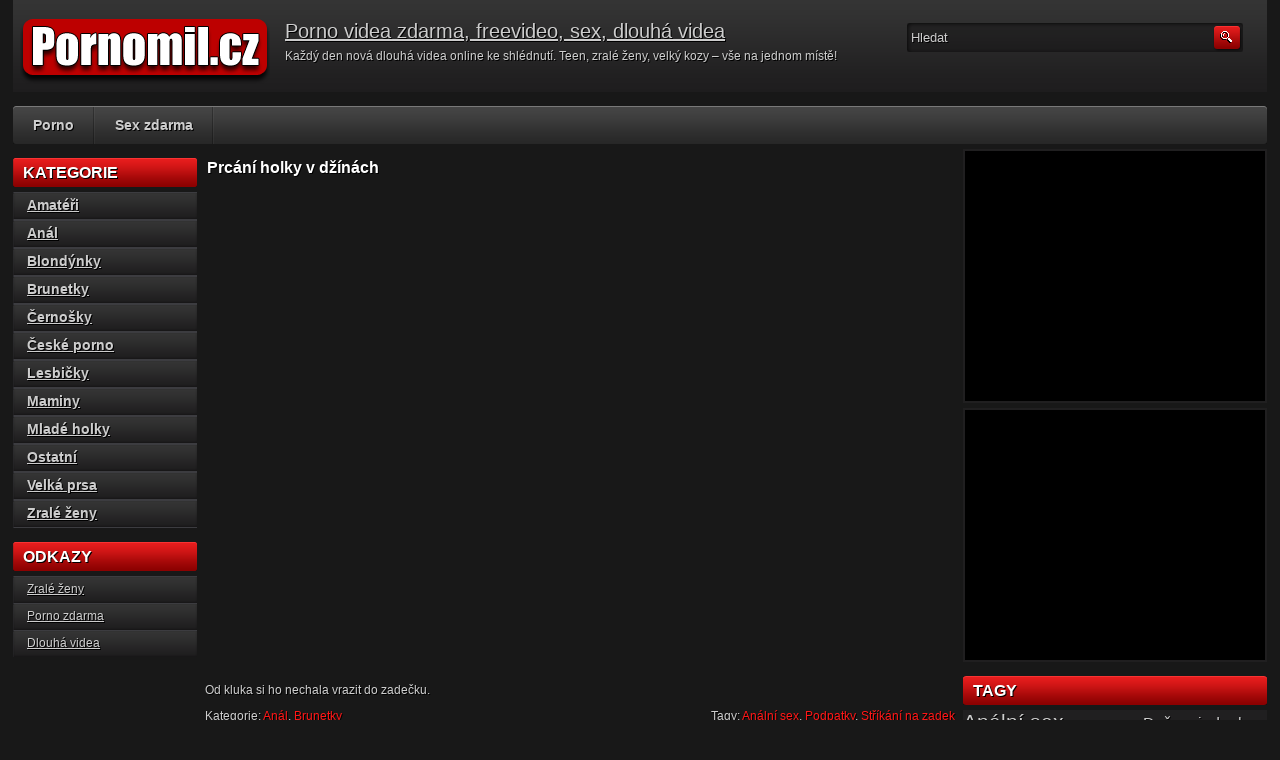

--- FILE ---
content_type: text/html; charset=UTF-8
request_url: https://www.pornomil.cz/prcani-holky-v-dzinach/
body_size: 4616
content:
<!DOCTYPE html PUBLIC "-//W3C//DTD XHTML 1.0 Transitional//EN" "http://www.w3.org/TR/xhtml1/DTD/xhtml1-transitional.dtd">
<html xmlns="http://www.w3.org/1999/xhtml" lang="cs">

    <head>

        <title>Prcání holky v džínách - online porno video</title>

        <meta http-equiv="content-type" content="text/html; charset=UTF-8" />
        <link href="https://www.pornomil.cz/wp-content/themes/av-red/style.css" rel="stylesheet" type="text/css" />


        

<script type="text/javascript">

  var _gaq = _gaq || [];
  _gaq.push(['_setAccount', 'UA-927254-33']);
  _gaq.push(['_trackPageview']);

  (function() {
    var ga = document.createElement('script'); ga.type = 'text/javascript'; ga.async = true;
    ga.src = ('https:' == document.location.protocol ? 'https://ssl' : 'http://www') + '.google-analytics.com/ga.js';
    var s = document.getElementsByTagName('script')[0]; s.parentNode.insertBefore(ga, s);
  })();

</script>
<script src="http://ajax.googleapis.com/ajax/libs/jquery/2.2.0/jquery.min.js"></script>

    </head>

    <body>


        <div class="header">
  <a href="https://www.pornomil.cz" class="logo"><img src="https://www.pornomil.cz/wp-content/themes/av-red/images/logo.png" /></a>
            <div class="info">

                
                    <h1><a href="https://www.pornomil.cz" title="Porno videa zdarma, freevideo, sex, dlouhá videa">Porno videa zdarma, freevideo, sex, dlouhá videa</a></h1>

                    
                <p>Každý den nová dlouhá videa online ke shlédnutí. Teen, zralé ženy, velký kozy &#8211; vše na jednom místě!</p>

            </div>

            <div class="user-bar">

                <form method="post" action="https://www.pornomil.cz/">

                    <input type="text" class="search-form" name="s" onfocus="javascript: if(this.value == 'Hledat') this.value = '';" onblur="javascript: if(this.value == '') { this.value = 'Hledat';}" value="Hledat" />
                    <input type="submit" class="search-button" value="" />

                </form>


            </div>

        </div>

        <div class="navigation">

           <ul>
               <li>Porno</li>
               <li>Sex zdarma</li>
           </ul>
        </div>
    
    <div class="main">
    
        <div class="content">
        
            <div class="posts">
                
                
            <h2 class="post-title">Prcání holky v džínách</h2>
                   
            <div class="single-post">
                        
                                
               
<iframe src="http://embed.redtube.com/?id=628857" frameborder=0 height=490 width=746 scrolling=no name="redvideo"></iframe>                
                
                <div class="clear"></div>
               
                
                <p>Od kluka si ho nechala vrazit do zadečku.</p>
             
                        
                <div class="video-category">Kategorie: <a href="https://www.pornomil.cz/kategorie/anal/" rel="category tag">Anál</a>, <a href="https://www.pornomil.cz/kategorie/brunetky/" rel="category tag">Brunetky</a></div>                        
                <div class="video-tags">Tagy: <a href="https://www.pornomil.cz/tag/analni-sex/" rel="tag">Anální sex</a>, <a href="https://www.pornomil.cz/tag/podpatky/" rel="tag">Podpatky</a>, <a href="https://www.pornomil.cz/tag/strikani-na-zadek/" rel="tag">Stříkání na zadek</a></div>

                <div class="video-pornstars"><strong>Pornoherečka v tomto videu: </strong><a href="https://www.pornomil.cz/pornoherecky/kristall-rush/" rel="tag">Kristall Rush</a></div>                        
                <div class="video-server"><strong>Porno server: </strong><a href="https://www.pornomil.cz/videa-zdarma/redtube/" rel="tag">Redtube</a></div>
                        
                <div class="clear"></div>
                    
            </div>

               <div align="center"> 
<script type="application/javascript">
    var ad_idzone = "570411",
    ad_width = "728",
    ad_height = "90"
</script>
<script type="application/javascript" src="https://a.realsrv.com/ads.js"></script>
<noscript>
    <iframe src="https://syndication.realsrv.com/ads-iframe-display.php?idzone=570411&output=noscript" width="728" height="90" scrolling="no" marginwidth="0" marginheight="0" frameborder="0"></iframe>
</noscript>
              </div>
              <br />

            <h2 class="post-title">Podobná videa</h2>
                
                        
            <div class="post" id="post-674">
                    
                <a href="https://www.pornomil.cz/mlady-par-v-porno-akci/" title="Mladý pár v porno akci"><img src="http://www.pornomil.cz/wp-content/uploads/a461.jpg" /></a>
                
                                        
                <div class="link"><a href="https://www.pornomil.cz/mlady-par-v-porno-akci/">Mladý pár v porno akci</a></div>
                      
                <span>Tagy: <a href="https://www.pornomil.cz/tag/lizani/" rel="tag">Lízání</a>, <a href="https://www.pornomil.cz/tag/oralni-sex/" rel="tag">Orální sex</a>, <a href="https://www.pornomil.cz/tag/teen/" rel="tag">Teen</a></span>
                    
            </div>

                        
            <div class="post" id="post-3695">
                    
                <a href="https://www.pornomil.cz/pornoherecka-s-umelejma-mrda-a-polyka/" title="Pornoherečka s umělejma mrdá a polyká"><img src="http://www.pornomil.cz/wp-content/uploads/q496.jpg" /></a>
                
                <div class="duration">17:13</div>                        
                <div class="link"><a href="https://www.pornomil.cz/pornoherecka-s-umelejma-mrda-a-polyka/">Pornoherečka s umělejma mrdá a polyk�...</a></div>
                      
                <span>Tagy: <a href="https://www.pornomil.cz/tag/masturbace/" rel="tag">Masturbace</a>, <a href="https://www.pornomil.cz/tag/mrdani/" rel="tag">Mrdání</a>, <a href="https://www.pornomil.cz/tag/polykani-semene/" rel="tag">Polykání semene</a>, <a href="https://www.pornomil.cz/tag/strikani-do-pusy/" rel="tag">Stříkání do pusy</a>, <a href="https://www.pornomil.cz/tag/umela-prsa/" rel="tag">Umělá prsa</a>, <a href="https://www.pornomil.cz/tag/velka-prsa/" rel="tag">Velká prsa</a></span>
                    
            </div>

                        
            <div class="post" id="post-3199">
                    
                <a href="https://www.pornomil.cz/silene-nadrzena-zenska-svede-souseda/" title="Šíleně nadržená ženská svede souseda"><img src="http://www.pornomil.cz/wp-content/uploads/q53.jpg" /></a>
                
                <div class="duration">25:07</div>                        
                <div class="link"><a href="https://www.pornomil.cz/silene-nadrzena-zenska-svede-souseda/">Šíleně nadržená ženská svede sous...</a></div>
                      
                <span>Tagy: <a href="https://www.pornomil.cz/tag/kozata/" rel="tag">Kozatá</a>, <a href="https://www.pornomil.cz/tag/prsatice/" rel="tag">Prsatice</a>, <a href="https://www.pornomil.cz/tag/sex-se-sousedkou/" rel="tag">Sex se sousedkou</a>, <a href="https://www.pornomil.cz/tag/sousedka/" rel="tag">Sousedka</a>, <a href="https://www.pornomil.cz/tag/umela-prsa/" rel="tag">Umělá prsa</a>, <a href="https://www.pornomil.cz/tag/velka-prsa/" rel="tag">Velká prsa</a></span>
                    
            </div>

                        
            <div class="post" id="post-3597">
                    
                <a href="https://www.pornomil.cz/mrcha-se-mu-postara-o-tvrdy-ocas/" title="Mrcha se mu postará o tvrdý ocas"><img src="http://www.pornomil.cz/wp-content/uploads/q495.jpg" /></a>
                
                <div class="duration">33:52</div>                        
                <div class="link"><a href="https://www.pornomil.cz/mrcha-se-mu-postara-o-tvrdy-ocas/">Mrcha se mu postará o tvrdý ocas</a></div>
                      
                <span>Tagy: <a href="https://www.pornomil.cz/tag/21sextury-com/" rel="tag">21sextury.com</a>, <a href="https://www.pornomil.cz/tag/analni-sex/" rel="tag">Anální sex</a>, <a href="https://www.pornomil.cz/tag/milf/" rel="tag">MILF</a>, <a href="https://www.pornomil.cz/tag/podpatky/" rel="tag">Podpatky</a>, <a href="https://www.pornomil.cz/tag/pornohvezdy/" rel="tag">Pornohvězdy</a>, <a href="https://www.pornomil.cz/tag/strikani-na-zadek/" rel="tag">Stříkání na zadek</a>, <a href="https://www.pornomil.cz/tag/umela-prsa/" rel="tag">Umělá prsa</a></span>
                    
            </div>

                        
            <div class="post" id="post-2338">
                    
                <a href="https://www.pornomil.cz/cernovlasa-cubka-a-pero-v-dire/" title="Černovlasá čubka a péro v díře"><img src="http://www.pornomil.cz/wp-content/uploads/a509.jpg" /></a>
                
                <div class="duration">22:25</div>                        
                <div class="link"><a href="https://www.pornomil.cz/cernovlasa-cubka-a-pero-v-dire/">Černovlasá čubka a péro v díře</a></div>
                      
                <span>Tagy: <a href="https://www.pornomil.cz/tag/cernovlasky/" rel="tag">Černovlásky</a>, <a href="https://www.pornomil.cz/tag/gloryhole/" rel="tag">Gloryhole</a>, <a href="https://www.pornomil.cz/tag/podpatky/" rel="tag">Podpatky</a>, <a href="https://www.pornomil.cz/tag/umely-prsa/" rel="tag">Umělý prsa</a></span>
                    
            </div>

                        
            <div class="post" id="post-1612">
                    
                <a href="https://www.pornomil.cz/cerstve-osmnactileta-divka-dala-starsimu-muzi/" title="Čerstvě osmnáctiletá dívka dala staršímu muži"><img src="http://www.pornomil.cz/wp-content/uploads/a752.jpg" /></a>
                
                <div class="duration">36:20</div>                        
                <div class="link"><a href="https://www.pornomil.cz/cerstve-osmnactileta-divka-dala-starsimu-muzi/">Čerstvě osmnáctiletá dívka dala sta...</a></div>
                      
                <span>Tagy: <a href="https://www.pornomil.cz/tag/osmnactky/" rel="tag">Osmnáctky</a>, <a href="https://www.pornomil.cz/tag/podkolenky/" rel="tag">Podkolenky</a>, <a href="https://www.pornomil.cz/tag/potetovane-holky/" rel="tag">Potetované holky</a>, <a href="https://www.pornomil.cz/tag/prirodni-prsa/" rel="tag">Přírodní prsa</a>, <a href="https://www.pornomil.cz/tag/strikani-na-oblicej/" rel="tag">Stříkání na obličej</a>, <a href="https://www.pornomil.cz/tag/teen/" rel="tag">Teen</a>, <a href="https://www.pornomil.cz/tag/tetovani/" rel="tag">Tetování</a></span>
                    
            </div>

                        
            <div class="clear"></div>
            
                                
            <div class="clear"></div>
        
            </div>
            
                            <div class="sidebar">
                    

                    <h3>Kategorie</h3>
                
                    <ul>
                    
                        	<li class="cat-item cat-item-9"><a href="https://www.pornomil.cz/kategorie/amateri/">Amatéři</a>
</li>
	<li class="cat-item cat-item-3"><a href="https://www.pornomil.cz/kategorie/anal/">Anál</a>
</li>
	<li class="cat-item cat-item-6"><a href="https://www.pornomil.cz/kategorie/blondynky/">Blondýnky</a>
</li>
	<li class="cat-item cat-item-7"><a href="https://www.pornomil.cz/kategorie/brunetky/">Brunetky</a>
</li>
	<li class="cat-item cat-item-4"><a href="https://www.pornomil.cz/kategorie/cernosky/">Černošky</a>
</li>
	<li class="cat-item cat-item-15"><a href="https://www.pornomil.cz/kategorie/ceske-porno/">České porno</a>
</li>
	<li class="cat-item cat-item-25"><a href="https://www.pornomil.cz/kategorie/lesbicky/">Lesbičky</a>
</li>
	<li class="cat-item cat-item-21"><a href="https://www.pornomil.cz/kategorie/maminy/">Maminy</a>
</li>
	<li class="cat-item cat-item-10"><a href="https://www.pornomil.cz/kategorie/mlade-holky/">Mladé holky</a>
</li>
	<li class="cat-item cat-item-1"><a href="https://www.pornomil.cz/kategorie/ostatni/">Ostatní</a>
</li>
	<li class="cat-item cat-item-5"><a href="https://www.pornomil.cz/kategorie/velka-prsa/">Velká prsa</a>
</li>
	<li class="cat-item cat-item-8"><a href="https://www.pornomil.cz/kategorie/zrale-zeny/">Zralé ženy</a>
</li>
                
                    </ul>

                    
                    <h3>Odkazy</h3>
                
                    <ul>

                      <li><a href="http://www.zrale-kundicky.cz/" target="_blank" title="Starší ženy, mature, granny">Zralé ženy</a></li>
                      <li><a href="http://www.pornuj.cz/" target="_blank" title="Dlouhá porno videa zdarma">Porno zdarma</a></li>
                      <li><a href="http://www.videa-dlouha.cz/" target="_blank" title="Dlouhá porno videa zdarma">Dlouhá videa</a></li>                      
                      <li></li>
                      <li></li>
                      <li></li>
                       
                    </ul>
                    
   

                    
                    
                    <div class="clear"></div>
<br />

<div align="center">                    
<script type="application/javascript">
    var ad_idzone = "1827360",
    ad_width = "160",
    ad_height = "600"
</script>
<script type="application/javascript" src="https://a.realsrv.com/ads.js"></script>
<noscript>
    <iframe src="https://syndication.realsrv.com/ads-iframe-display.php?idzone=1827360&output=noscript" width="160" height="600" scrolling="no" marginwidth="0" marginheight="0" frameborder="0"></iframe>
</noscript>
</div>                             

                </div>
        
        </div>
        
                    <div class="adsbar">
                                
                <div class="ad300x250 adfirst">
<script type="application/javascript">
    var ad_idzone = "545865",
    ad_width = "300",
    ad_height = "250"
</script>
<script type="application/javascript" src="https://a.realsrv.com/ads.js"></script>
<noscript>
    <iframe src="https://syndication.realsrv.com/ads-iframe-display.php?idzone=545865&output=noscript" width="300" height="250" scrolling="no" marginwidth="0" marginheight="0" frameborder="0"></iframe>
</noscript>
                </div>
            
                <div class="ad300x250">
<script type="application/javascript">
    var ad_idzone = "554322",
    ad_width = "300",
    ad_height = "250"
</script>
<script type="application/javascript" src="https://a.realsrv.com/ads.js"></script>
<noscript>
    <iframe src="https://syndication.realsrv.com/ads-iframe-display.php?idzone=554322&output=noscript" width="300" height="250" scrolling="no" marginwidth="0" marginheight="0" frameborder="0"></iframe>
</noscript>
                </div>


                <h3>Tagy</h3>
                
                <div>
                        
<a href="https://www.pornomil.cz/tag/analni-sex/" class="tag-cloud-link tag-link-241 tag-link-position-1" style="font-size: 15.813953488372pt;" aria-label="Anální sex (42 položek)">Anální sex</a>
<a href="https://www.pornomil.cz/tag/dva-na-jednu/" class="tag-cloud-link tag-link-384 tag-link-position-2" style="font-size: 9.3023255813953pt;" aria-label="Dva na jednu (16 položek)">Dva na jednu</a>
<a href="https://www.pornomil.cz/tag/dve-na-jednoho/" class="tag-cloud-link tag-link-238 tag-link-position-3" style="font-size: 11.744186046512pt;" aria-label="Dvě na jednoho (23 položek)">Dvě na jednoho</a>
<a href="https://www.pornomil.cz/tag/hluboke-koureni/" class="tag-cloud-link tag-link-22 tag-link-position-4" style="font-size: 12.558139534884pt;" aria-label="Hluboké kouření (26 položek)">Hluboké kouření</a>
<a href="https://www.pornomil.cz/tag/hubene-holky/" class="tag-cloud-link tag-link-240 tag-link-position-5" style="font-size: 10.116279069767pt;" aria-label="Hubené holky (18 položek)">Hubené holky</a>
<a href="https://www.pornomil.cz/tag/lizani/" class="tag-cloud-link tag-link-26 tag-link-position-6" style="font-size: 13.046511627907pt;" aria-label="Lízání (28 položek)">Lízání</a>
<a href="https://www.pornomil.cz/tag/mala-prsa/" class="tag-cloud-link tag-link-16 tag-link-position-7" style="font-size: 17.93023255814pt;" aria-label="Malá prsa (57 položek)">Malá prsa</a>
<a href="https://www.pornomil.cz/tag/masturbace/" class="tag-cloud-link tag-link-153 tag-link-position-8" style="font-size: 15pt;" aria-label="Masturbace (37 položek)">Masturbace</a>
<a href="https://www.pornomil.cz/tag/mature/" class="tag-cloud-link tag-link-13 tag-link-position-9" style="font-size: 10.767441860465pt;" aria-label="Mature (20 položek)">Mature</a>
<a href="https://www.pornomil.cz/tag/mezi-kozy/" class="tag-cloud-link tag-link-148 tag-link-position-10" style="font-size: 13.372093023256pt;" aria-label="Mezi kozy (29 položek)">Mezi kozy</a>
<a href="https://www.pornomil.cz/tag/milf/" class="tag-cloud-link tag-link-12 tag-link-position-11" style="font-size: 18.093023255814pt;" aria-label="MILF (58 položek)">MILF</a>
<a href="https://www.pornomil.cz/tag/mrdani/" class="tag-cloud-link tag-link-213 tag-link-position-12" style="font-size: 18.418604651163pt;" aria-label="Mrdání (61 položek)">Mrdání</a>
<a href="https://www.pornomil.cz/tag/naughty-america/" class="tag-cloud-link tag-link-204 tag-link-position-13" style="font-size: 12.232558139535pt;" aria-label="Naughty America (25 položek)">Naughty America</a>
<a href="https://www.pornomil.cz/tag/oralni-sex/" class="tag-cloud-link tag-link-24 tag-link-position-14" style="font-size: 10.767441860465pt;" aria-label="Orální sex (20 položek)">Orální sex</a>
<a href="https://www.pornomil.cz/tag/osmnactky/" class="tag-cloud-link tag-link-218 tag-link-position-15" style="font-size: 11.093023255814pt;" aria-label="Osmnáctky (21 položek)">Osmnáctky</a>
<a href="https://www.pornomil.cz/tag/piercing/" class="tag-cloud-link tag-link-257 tag-link-position-16" style="font-size: 12.883720930233pt;" aria-label="Piercing (27 položek)">Piercing</a>
<a href="https://www.pornomil.cz/tag/podpatky/" class="tag-cloud-link tag-link-233 tag-link-position-17" style="font-size: 18.418604651163pt;" aria-label="Podpatky (60 položek)">Podpatky</a>
<a href="https://www.pornomil.cz/tag/podvazky/" class="tag-cloud-link tag-link-229 tag-link-position-18" style="font-size: 8.4883720930233pt;" aria-label="Podvazky (14 položek)">Podvazky</a>
<a href="https://www.pornomil.cz/tag/polykani-semene/" class="tag-cloud-link tag-link-40 tag-link-position-19" style="font-size: 13.860465116279pt;" aria-label="Polykání semene (31 položek)">Polykání semene</a>
<a href="https://www.pornomil.cz/tag/potetovane-holky/" class="tag-cloud-link tag-link-217 tag-link-position-20" style="font-size: 14.674418604651pt;" aria-label="Potetované holky (35 položek)">Potetované holky</a>
<a href="https://www.pornomil.cz/tag/puncochy/" class="tag-cloud-link tag-link-254 tag-link-position-21" style="font-size: 16.46511627907pt;" aria-label="Punčochy (46 položek)">Punčochy</a>
<a href="https://www.pornomil.cz/tag/prirodni-prsa/" class="tag-cloud-link tag-link-18 tag-link-position-22" style="font-size: 22pt;" aria-label="Přírodní prsa (102 položek)">Přírodní prsa</a>
<a href="https://www.pornomil.cz/tag/sex-ve-trech/" class="tag-cloud-link tag-link-41 tag-link-position-23" style="font-size: 17.604651162791pt;" aria-label="Sex ve třech (54 položek)">Sex ve třech</a>
<a href="https://www.pornomil.cz/tag/sex-ve-skole/" class="tag-cloud-link tag-link-198 tag-link-position-24" style="font-size: 8.4883720930233pt;" aria-label="sex ve škole (14 položek)">sex ve škole</a>
<a href="https://www.pornomil.cz/tag/sex-v-kancelari/" class="tag-cloud-link tag-link-208 tag-link-position-25" style="font-size: 8pt;" aria-label="Sex v kanceláři (13 položek)">Sex v kanceláři</a>
<a href="https://www.pornomil.cz/tag/sexy-blondynky/" class="tag-cloud-link tag-link-781 tag-link-position-26" style="font-size: 8.8139534883721pt;" aria-label="Sexy blondýnky (15 položek)">Sexy blondýnky</a>
<a href="https://www.pornomil.cz/tag/sexy-holky/" class="tag-cloud-link tag-link-164 tag-link-position-27" style="font-size: 14.674418604651pt;" aria-label="Sexy holky (35 položek)">Sexy holky</a>
<a href="https://www.pornomil.cz/tag/sexy-maminy/" class="tag-cloud-link tag-link-636 tag-link-position-28" style="font-size: 8.4883720930233pt;" aria-label="Sexy maminy (14 položek)">Sexy maminy</a>
<a href="https://www.pornomil.cz/tag/sexy-pradlo/" class="tag-cloud-link tag-link-228 tag-link-position-29" style="font-size: 9.7906976744186pt;" aria-label="Sexy prádlo (17 položek)">Sexy prádlo</a>
<a href="https://www.pornomil.cz/tag/skupinovy-sex/" class="tag-cloud-link tag-link-211 tag-link-position-30" style="font-size: 9.3023255813953pt;" aria-label="Skupinový sex (16 položek)">Skupinový sex</a>
<a href="https://www.pornomil.cz/tag/studentky/" class="tag-cloud-link tag-link-197 tag-link-position-31" style="font-size: 8.4883720930233pt;" aria-label="studentky (14 položek)">studentky</a>
<a href="https://www.pornomil.cz/tag/strikani-do-kundicky/" class="tag-cloud-link tag-link-369 tag-link-position-32" style="font-size: 9.3023255813953pt;" aria-label="Stříkání do kundičky (16 položek)">Stříkání do kundičky</a>
<a href="https://www.pornomil.cz/tag/strikani-do-pusy/" class="tag-cloud-link tag-link-261 tag-link-position-33" style="font-size: 18.093023255814pt;" aria-label="Stříkání do pusy (58 položek)">Stříkání do pusy</a>
<a href="https://www.pornomil.cz/tag/strikani-na-kozy/" class="tag-cloud-link tag-link-373 tag-link-position-34" style="font-size: 12.06976744186pt;" aria-label="Stříkání na kozy (24 položek)">Stříkání na kozy</a>
<a href="https://www.pornomil.cz/tag/strikani-na-oblicej/" class="tag-cloud-link tag-link-255 tag-link-position-35" style="font-size: 15.976744186047pt;" aria-label="Stříkání na obličej (43 položek)">Stříkání na obličej</a>
<a href="https://www.pornomil.cz/tag/teen/" class="tag-cloud-link tag-link-11 tag-link-position-36" style="font-size: 20.209302325581pt;" aria-label="Teen (79 položek)">Teen</a>
<a href="https://www.pornomil.cz/tag/tetovani/" class="tag-cloud-link tag-link-245 tag-link-position-37" style="font-size: 14.348837209302pt;" aria-label="Tetování (34 položek)">Tetování</a>
<a href="https://www.pornomil.cz/tag/umela-prsa/" class="tag-cloud-link tag-link-640 tag-link-position-38" style="font-size: 17.279069767442pt;" aria-label="Umělá prsa (51 položek)">Umělá prsa</a>
<a href="https://www.pornomil.cz/tag/velka-prsa/" class="tag-cloud-link tag-link-939 tag-link-position-39" style="font-size: 13.860465116279pt;" aria-label="Velká prsa (31 položek)">Velká prsa</a>
<a href="https://www.pornomil.cz/tag/velky-kozy/" class="tag-cloud-link tag-link-17 tag-link-position-40" style="font-size: 15.325581395349pt;" aria-label="Velký kozy (39 položek)">Velký kozy</a>
<a href="https://www.pornomil.cz/tag/vyholene-kundicky/" class="tag-cloud-link tag-link-286 tag-link-position-41" style="font-size: 10.116279069767pt;" aria-label="Vyholené kundičky (18 položek)">Vyholené kundičky</a>
<a href="https://www.pornomil.cz/tag/zrale-panicky/" class="tag-cloud-link tag-link-19 tag-link-position-42" style="font-size: 11.744186046512pt;" aria-label="Zralé paničky (23 položek)">Zralé paničky</a>
<a href="https://www.pornomil.cz/tag/cernovlasky/" class="tag-cloud-link tag-link-287 tag-link-position-43" style="font-size: 12.558139534884pt;" aria-label="Černovlásky (26 položek)">Černovlásky</a>
<a href="https://www.pornomil.cz/tag/ceske-holky/" class="tag-cloud-link tag-link-35 tag-link-position-44" style="font-size: 12.232558139535pt;" aria-label="České holky (25 položek)">České holky</a>
<a href="https://www.pornomil.cz/tag/sukani/" class="tag-cloud-link tag-link-230 tag-link-position-45" style="font-size: 8.4883720930233pt;" aria-label="Šukání (14 položek)">Šukání</a> 
                    
                </div>

              
                              
                <div class="clear"></div>


            </div>
        
        <div class="clear"></div>
        
    </div>
    
        <div class="footer">
 

<script type="application/javascript">
    var ad_idzone = "1827340",
    ad_width = "300",
    ad_height = "250"
</script>
<script type="application/javascript" src="https://a.realsrv.com/ads.js"></script>
<noscript>
    <iframe src="https://syndication.realsrv.com/ads-iframe-display.php?idzone=1827340&output=noscript" width="300" height="250" scrolling="no" marginwidth="0" marginheight="0" frameborder="0"></iframe>
</noscript>

<script type="application/javascript">
    var ad_idzone = "1827342",
    ad_width = "300",
    ad_height = "250"
</script>
<script type="application/javascript" src="https://a.realsrv.com/ads.js"></script>
<noscript>
    <iframe src="https://syndication.realsrv.com/ads-iframe-display.php?idzone=1827342&output=noscript" width="300" height="250" scrolling="no" marginwidth="0" marginheight="0" frameborder="0"></iframe>
</noscript>

<script type="application/javascript">
    var ad_idzone = "1827348",
    ad_width = "300",
    ad_height = "250"
</script>
<script type="application/javascript" src="https://a.realsrv.com/ads.js"></script>
<noscript>
    <iframe src="https://syndication.realsrv.com/ads-iframe-display.php?idzone=1827348&output=noscript" width="300" height="250" scrolling="no" marginwidth="0" marginheight="0" frameborder="0"></iframe>
</noscript>

<script type="application/javascript">
    var ad_idzone = "1827350",
    ad_width = "300",
    ad_height = "250"
</script>
<script type="application/javascript" src="https://a.realsrv.com/ads.js"></script>
<noscript>
    <iframe src="https://syndication.realsrv.com/ads-iframe-display.php?idzone=1827350&output=noscript" width="300" height="250" scrolling="no" marginwidth="0" marginheight="0" frameborder="0"></iframe>
</noscript>             
            
                
        </div>
        
        



    </body>

</html>
